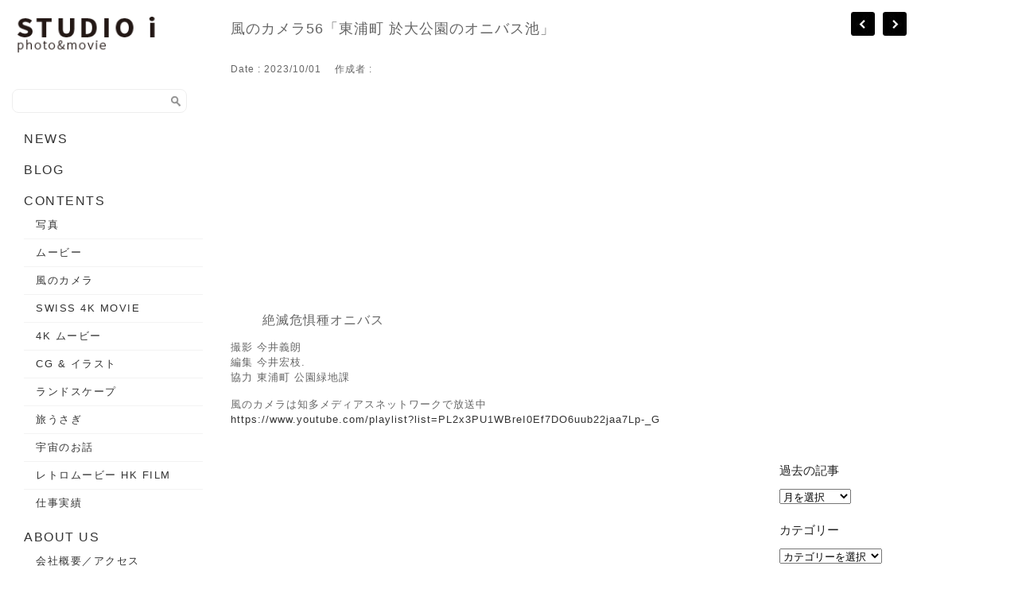

--- FILE ---
content_type: text/html; charset=UTF-8
request_url: https://imaro.jp/contents/movie-website/1848
body_size: 10568
content:



<!DOCTYPE html>
<html lang="en">
<head>
	<meta charset="utf-8" />
	 
		<style>img:is([sizes="auto" i], [sizes^="auto," i]) { contain-intrinsic-size: 3000px 1500px }</style>
	
		<!-- All in One SEO 4.8.9 - aioseo.com -->
		<title>風のカメラ56「東浦町 於大公園のオニバス池」 | 株式会社スタジオアイ</title>
	<meta name="description" content="絶滅危惧種オニバス" />
	<meta name="robots" content="max-image-preview:large" />
	<meta name="author" content="media"/>
	<link rel="canonical" href="https://imaro.jp/contents/movie-website/1848" />
	<meta name="generator" content="All in One SEO (AIOSEO) 4.8.9" />
		<meta property="og:locale" content="ja_JP" />
		<meta property="og:site_name" content="株式会社スタジオアイ" />
		<meta property="og:type" content="article" />
		<meta property="og:title" content="風のカメラ56「東浦町 於大公園のオニバス池」 | 株式会社スタジオアイ" />
		<meta property="og:description" content="絶滅危惧種オニバス" />
		<meta property="og:url" content="https://imaro.jp/contents/movie-website/1848" />
		<meta property="og:image" content="https://imaro.jp/wp-content/uploads/2023/10/59babed37d78143e729467f680b4dbd2.jpg" />
		<meta property="og:image:secure_url" content="https://imaro.jp/wp-content/uploads/2023/10/59babed37d78143e729467f680b4dbd2.jpg" />
		<meta property="og:image:width" content="800" />
		<meta property="og:image:height" content="450" />
		<meta property="article:published_time" content="2023-10-01T13:03:41+00:00" />
		<meta property="article:modified_time" content="2023-10-01T13:03:42+00:00" />
		<meta name="twitter:card" content="summary" />
		<meta name="twitter:title" content="風のカメラ56「東浦町 於大公園のオニバス池」 | 株式会社スタジオアイ" />
		<meta name="twitter:description" content="絶滅危惧種オニバス" />
		<meta name="twitter:image" content="https://imaro.jp/wp-content/uploads/2023/10/59babed37d78143e729467f680b4dbd2.jpg" />
		<script type="application/ld+json" class="aioseo-schema">
			{"@context":"https:\/\/schema.org","@graph":[{"@type":"Article","@id":"https:\/\/imaro.jp\/contents\/movie-website\/1848#article","name":"\u98a8\u306e\u30ab\u30e1\u30e956\u300c\u6771\u6d66\u753a \u65bc\u5927\u516c\u5712\u306e\u30aa\u30cb\u30d0\u30b9\u6c60\u300d | \u682a\u5f0f\u4f1a\u793e\u30b9\u30bf\u30b8\u30aa\u30a2\u30a4","headline":"\u98a8\u306e\u30ab\u30e1\u30e956\u300c\u6771\u6d66\u753a \u65bc\u5927\u516c\u5712\u306e\u30aa\u30cb\u30d0\u30b9\u6c60\u300d","author":{"@id":"https:\/\/imaro.jp\/author\/media#author"},"publisher":{"@id":"https:\/\/imaro.jp\/#organization"},"image":{"@type":"ImageObject","url":"https:\/\/imaro.jp\/wp-content\/uploads\/2023\/10\/59babed37d78143e729467f680b4dbd2.jpg","width":800,"height":450},"datePublished":"2023-10-01T22:03:41+09:00","dateModified":"2023-10-01T22:03:42+09:00","inLanguage":"ja","mainEntityOfPage":{"@id":"https:\/\/imaro.jp\/contents\/movie-website\/1848#webpage"},"isPartOf":{"@id":"https:\/\/imaro.jp\/contents\/movie-website\/1848#webpage"},"articleSection":"4k movie, contents, movie, \u98a8\u306e\u30ab\u30e1\u30e9"},{"@type":"BreadcrumbList","@id":"https:\/\/imaro.jp\/contents\/movie-website\/1848#breadcrumblist","itemListElement":[{"@type":"ListItem","@id":"https:\/\/imaro.jp#listItem","position":1,"name":"Home","item":"https:\/\/imaro.jp","nextItem":{"@type":"ListItem","@id":"https:\/\/imaro.jp\/category\/contents#listItem","name":"contents"}},{"@type":"ListItem","@id":"https:\/\/imaro.jp\/category\/contents#listItem","position":2,"name":"contents","item":"https:\/\/imaro.jp\/category\/contents","nextItem":{"@type":"ListItem","@id":"https:\/\/imaro.jp\/category\/contents\/movie-website#listItem","name":"movie"},"previousItem":{"@type":"ListItem","@id":"https:\/\/imaro.jp#listItem","name":"Home"}},{"@type":"ListItem","@id":"https:\/\/imaro.jp\/category\/contents\/movie-website#listItem","position":3,"name":"movie","item":"https:\/\/imaro.jp\/category\/contents\/movie-website","nextItem":{"@type":"ListItem","@id":"https:\/\/imaro.jp\/contents\/movie-website\/1848#listItem","name":"\u98a8\u306e\u30ab\u30e1\u30e956\u300c\u6771\u6d66\u753a \u65bc\u5927\u516c\u5712\u306e\u30aa\u30cb\u30d0\u30b9\u6c60\u300d"},"previousItem":{"@type":"ListItem","@id":"https:\/\/imaro.jp\/category\/contents#listItem","name":"contents"}},{"@type":"ListItem","@id":"https:\/\/imaro.jp\/contents\/movie-website\/1848#listItem","position":4,"name":"\u98a8\u306e\u30ab\u30e1\u30e956\u300c\u6771\u6d66\u753a \u65bc\u5927\u516c\u5712\u306e\u30aa\u30cb\u30d0\u30b9\u6c60\u300d","previousItem":{"@type":"ListItem","@id":"https:\/\/imaro.jp\/category\/contents\/movie-website#listItem","name":"movie"}}]},{"@type":"Organization","@id":"https:\/\/imaro.jp\/#organization","name":"\u682a\u5f0f\u4f1a\u793e\u30b9\u30bf\u30b8\u30aa\u30a2\u30a4","description":"\u682a\u5f0f\u4f1a\u793e\u30b9\u30bf\u30b8\u30aa\u30a2\u30a4","url":"https:\/\/imaro.jp\/"},{"@type":"Person","@id":"https:\/\/imaro.jp\/author\/media#author","url":"https:\/\/imaro.jp\/author\/media","name":"media"},{"@type":"WebPage","@id":"https:\/\/imaro.jp\/contents\/movie-website\/1848#webpage","url":"https:\/\/imaro.jp\/contents\/movie-website\/1848","name":"\u98a8\u306e\u30ab\u30e1\u30e956\u300c\u6771\u6d66\u753a \u65bc\u5927\u516c\u5712\u306e\u30aa\u30cb\u30d0\u30b9\u6c60\u300d | \u682a\u5f0f\u4f1a\u793e\u30b9\u30bf\u30b8\u30aa\u30a2\u30a4","description":"\u7d76\u6ec5\u5371\u60e7\u7a2e\u30aa\u30cb\u30d0\u30b9","inLanguage":"ja","isPartOf":{"@id":"https:\/\/imaro.jp\/#website"},"breadcrumb":{"@id":"https:\/\/imaro.jp\/contents\/movie-website\/1848#breadcrumblist"},"author":{"@id":"https:\/\/imaro.jp\/author\/media#author"},"creator":{"@id":"https:\/\/imaro.jp\/author\/media#author"},"image":{"@type":"ImageObject","url":"https:\/\/imaro.jp\/wp-content\/uploads\/2023\/10\/59babed37d78143e729467f680b4dbd2.jpg","@id":"https:\/\/imaro.jp\/contents\/movie-website\/1848\/#mainImage","width":800,"height":450},"primaryImageOfPage":{"@id":"https:\/\/imaro.jp\/contents\/movie-website\/1848#mainImage"},"datePublished":"2023-10-01T22:03:41+09:00","dateModified":"2023-10-01T22:03:42+09:00"},{"@type":"WebSite","@id":"https:\/\/imaro.jp\/#website","url":"https:\/\/imaro.jp\/","name":"\u682a\u5f0f\u4f1a\u793e\u30b9\u30bf\u30b8\u30aa\u30a2\u30a4","description":"\u682a\u5f0f\u4f1a\u793e\u30b9\u30bf\u30b8\u30aa\u30a2\u30a4","inLanguage":"ja","publisher":{"@id":"https:\/\/imaro.jp\/#organization"}}]}
		</script>
		<!-- All in One SEO -->

		<!-- This site uses the Google Analytics by MonsterInsights plugin v9.7.0 - Using Analytics tracking - https://www.monsterinsights.com/ -->
		<!-- Note: MonsterInsights is not currently configured on this site. The site owner needs to authenticate with Google Analytics in the MonsterInsights settings panel. -->
					<!-- No tracking code set -->
				<!-- / Google Analytics by MonsterInsights -->
		<script type="text/javascript">
/* <![CDATA[ */
window._wpemojiSettings = {"baseUrl":"https:\/\/s.w.org\/images\/core\/emoji\/16.0.1\/72x72\/","ext":".png","svgUrl":"https:\/\/s.w.org\/images\/core\/emoji\/16.0.1\/svg\/","svgExt":".svg","source":{"concatemoji":"https:\/\/imaro.jp\/wp-includes\/js\/wp-emoji-release.min.js?ver=6.8.3"}};
/*! This file is auto-generated */
!function(s,n){var o,i,e;function c(e){try{var t={supportTests:e,timestamp:(new Date).valueOf()};sessionStorage.setItem(o,JSON.stringify(t))}catch(e){}}function p(e,t,n){e.clearRect(0,0,e.canvas.width,e.canvas.height),e.fillText(t,0,0);var t=new Uint32Array(e.getImageData(0,0,e.canvas.width,e.canvas.height).data),a=(e.clearRect(0,0,e.canvas.width,e.canvas.height),e.fillText(n,0,0),new Uint32Array(e.getImageData(0,0,e.canvas.width,e.canvas.height).data));return t.every(function(e,t){return e===a[t]})}function u(e,t){e.clearRect(0,0,e.canvas.width,e.canvas.height),e.fillText(t,0,0);for(var n=e.getImageData(16,16,1,1),a=0;a<n.data.length;a++)if(0!==n.data[a])return!1;return!0}function f(e,t,n,a){switch(t){case"flag":return n(e,"\ud83c\udff3\ufe0f\u200d\u26a7\ufe0f","\ud83c\udff3\ufe0f\u200b\u26a7\ufe0f")?!1:!n(e,"\ud83c\udde8\ud83c\uddf6","\ud83c\udde8\u200b\ud83c\uddf6")&&!n(e,"\ud83c\udff4\udb40\udc67\udb40\udc62\udb40\udc65\udb40\udc6e\udb40\udc67\udb40\udc7f","\ud83c\udff4\u200b\udb40\udc67\u200b\udb40\udc62\u200b\udb40\udc65\u200b\udb40\udc6e\u200b\udb40\udc67\u200b\udb40\udc7f");case"emoji":return!a(e,"\ud83e\udedf")}return!1}function g(e,t,n,a){var r="undefined"!=typeof WorkerGlobalScope&&self instanceof WorkerGlobalScope?new OffscreenCanvas(300,150):s.createElement("canvas"),o=r.getContext("2d",{willReadFrequently:!0}),i=(o.textBaseline="top",o.font="600 32px Arial",{});return e.forEach(function(e){i[e]=t(o,e,n,a)}),i}function t(e){var t=s.createElement("script");t.src=e,t.defer=!0,s.head.appendChild(t)}"undefined"!=typeof Promise&&(o="wpEmojiSettingsSupports",i=["flag","emoji"],n.supports={everything:!0,everythingExceptFlag:!0},e=new Promise(function(e){s.addEventListener("DOMContentLoaded",e,{once:!0})}),new Promise(function(t){var n=function(){try{var e=JSON.parse(sessionStorage.getItem(o));if("object"==typeof e&&"number"==typeof e.timestamp&&(new Date).valueOf()<e.timestamp+604800&&"object"==typeof e.supportTests)return e.supportTests}catch(e){}return null}();if(!n){if("undefined"!=typeof Worker&&"undefined"!=typeof OffscreenCanvas&&"undefined"!=typeof URL&&URL.createObjectURL&&"undefined"!=typeof Blob)try{var e="postMessage("+g.toString()+"("+[JSON.stringify(i),f.toString(),p.toString(),u.toString()].join(",")+"));",a=new Blob([e],{type:"text/javascript"}),r=new Worker(URL.createObjectURL(a),{name:"wpTestEmojiSupports"});return void(r.onmessage=function(e){c(n=e.data),r.terminate(),t(n)})}catch(e){}c(n=g(i,f,p,u))}t(n)}).then(function(e){for(var t in e)n.supports[t]=e[t],n.supports.everything=n.supports.everything&&n.supports[t],"flag"!==t&&(n.supports.everythingExceptFlag=n.supports.everythingExceptFlag&&n.supports[t]);n.supports.everythingExceptFlag=n.supports.everythingExceptFlag&&!n.supports.flag,n.DOMReady=!1,n.readyCallback=function(){n.DOMReady=!0}}).then(function(){return e}).then(function(){var e;n.supports.everything||(n.readyCallback(),(e=n.source||{}).concatemoji?t(e.concatemoji):e.wpemoji&&e.twemoji&&(t(e.twemoji),t(e.wpemoji)))}))}((window,document),window._wpemojiSettings);
/* ]]> */
</script>
<style id='wp-emoji-styles-inline-css' type='text/css'>

	img.wp-smiley, img.emoji {
		display: inline !important;
		border: none !important;
		box-shadow: none !important;
		height: 1em !important;
		width: 1em !important;
		margin: 0 0.07em !important;
		vertical-align: -0.1em !important;
		background: none !important;
		padding: 0 !important;
	}
</style>
<link rel='stylesheet' id='wp-block-library-css' href='https://imaro.jp/wp-includes/css/dist/block-library/style.min.css?ver=6.8.3' type='text/css' media='all' />
<style id='classic-theme-styles-inline-css' type='text/css'>
/*! This file is auto-generated */
.wp-block-button__link{color:#fff;background-color:#32373c;border-radius:9999px;box-shadow:none;text-decoration:none;padding:calc(.667em + 2px) calc(1.333em + 2px);font-size:1.125em}.wp-block-file__button{background:#32373c;color:#fff;text-decoration:none}
</style>
<style id='global-styles-inline-css' type='text/css'>
:root{--wp--preset--aspect-ratio--square: 1;--wp--preset--aspect-ratio--4-3: 4/3;--wp--preset--aspect-ratio--3-4: 3/4;--wp--preset--aspect-ratio--3-2: 3/2;--wp--preset--aspect-ratio--2-3: 2/3;--wp--preset--aspect-ratio--16-9: 16/9;--wp--preset--aspect-ratio--9-16: 9/16;--wp--preset--color--black: #000000;--wp--preset--color--cyan-bluish-gray: #abb8c3;--wp--preset--color--white: #ffffff;--wp--preset--color--pale-pink: #f78da7;--wp--preset--color--vivid-red: #cf2e2e;--wp--preset--color--luminous-vivid-orange: #ff6900;--wp--preset--color--luminous-vivid-amber: #fcb900;--wp--preset--color--light-green-cyan: #7bdcb5;--wp--preset--color--vivid-green-cyan: #00d084;--wp--preset--color--pale-cyan-blue: #8ed1fc;--wp--preset--color--vivid-cyan-blue: #0693e3;--wp--preset--color--vivid-purple: #9b51e0;--wp--preset--gradient--vivid-cyan-blue-to-vivid-purple: linear-gradient(135deg,rgba(6,147,227,1) 0%,rgb(155,81,224) 100%);--wp--preset--gradient--light-green-cyan-to-vivid-green-cyan: linear-gradient(135deg,rgb(122,220,180) 0%,rgb(0,208,130) 100%);--wp--preset--gradient--luminous-vivid-amber-to-luminous-vivid-orange: linear-gradient(135deg,rgba(252,185,0,1) 0%,rgba(255,105,0,1) 100%);--wp--preset--gradient--luminous-vivid-orange-to-vivid-red: linear-gradient(135deg,rgba(255,105,0,1) 0%,rgb(207,46,46) 100%);--wp--preset--gradient--very-light-gray-to-cyan-bluish-gray: linear-gradient(135deg,rgb(238,238,238) 0%,rgb(169,184,195) 100%);--wp--preset--gradient--cool-to-warm-spectrum: linear-gradient(135deg,rgb(74,234,220) 0%,rgb(151,120,209) 20%,rgb(207,42,186) 40%,rgb(238,44,130) 60%,rgb(251,105,98) 80%,rgb(254,248,76) 100%);--wp--preset--gradient--blush-light-purple: linear-gradient(135deg,rgb(255,206,236) 0%,rgb(152,150,240) 100%);--wp--preset--gradient--blush-bordeaux: linear-gradient(135deg,rgb(254,205,165) 0%,rgb(254,45,45) 50%,rgb(107,0,62) 100%);--wp--preset--gradient--luminous-dusk: linear-gradient(135deg,rgb(255,203,112) 0%,rgb(199,81,192) 50%,rgb(65,88,208) 100%);--wp--preset--gradient--pale-ocean: linear-gradient(135deg,rgb(255,245,203) 0%,rgb(182,227,212) 50%,rgb(51,167,181) 100%);--wp--preset--gradient--electric-grass: linear-gradient(135deg,rgb(202,248,128) 0%,rgb(113,206,126) 100%);--wp--preset--gradient--midnight: linear-gradient(135deg,rgb(2,3,129) 0%,rgb(40,116,252) 100%);--wp--preset--font-size--small: 13px;--wp--preset--font-size--medium: 20px;--wp--preset--font-size--large: 36px;--wp--preset--font-size--x-large: 42px;--wp--preset--spacing--20: 0.44rem;--wp--preset--spacing--30: 0.67rem;--wp--preset--spacing--40: 1rem;--wp--preset--spacing--50: 1.5rem;--wp--preset--spacing--60: 2.25rem;--wp--preset--spacing--70: 3.38rem;--wp--preset--spacing--80: 5.06rem;--wp--preset--shadow--natural: 6px 6px 9px rgba(0, 0, 0, 0.2);--wp--preset--shadow--deep: 12px 12px 50px rgba(0, 0, 0, 0.4);--wp--preset--shadow--sharp: 6px 6px 0px rgba(0, 0, 0, 0.2);--wp--preset--shadow--outlined: 6px 6px 0px -3px rgba(255, 255, 255, 1), 6px 6px rgba(0, 0, 0, 1);--wp--preset--shadow--crisp: 6px 6px 0px rgba(0, 0, 0, 1);}:where(.is-layout-flex){gap: 0.5em;}:where(.is-layout-grid){gap: 0.5em;}body .is-layout-flex{display: flex;}.is-layout-flex{flex-wrap: wrap;align-items: center;}.is-layout-flex > :is(*, div){margin: 0;}body .is-layout-grid{display: grid;}.is-layout-grid > :is(*, div){margin: 0;}:where(.wp-block-columns.is-layout-flex){gap: 2em;}:where(.wp-block-columns.is-layout-grid){gap: 2em;}:where(.wp-block-post-template.is-layout-flex){gap: 1.25em;}:where(.wp-block-post-template.is-layout-grid){gap: 1.25em;}.has-black-color{color: var(--wp--preset--color--black) !important;}.has-cyan-bluish-gray-color{color: var(--wp--preset--color--cyan-bluish-gray) !important;}.has-white-color{color: var(--wp--preset--color--white) !important;}.has-pale-pink-color{color: var(--wp--preset--color--pale-pink) !important;}.has-vivid-red-color{color: var(--wp--preset--color--vivid-red) !important;}.has-luminous-vivid-orange-color{color: var(--wp--preset--color--luminous-vivid-orange) !important;}.has-luminous-vivid-amber-color{color: var(--wp--preset--color--luminous-vivid-amber) !important;}.has-light-green-cyan-color{color: var(--wp--preset--color--light-green-cyan) !important;}.has-vivid-green-cyan-color{color: var(--wp--preset--color--vivid-green-cyan) !important;}.has-pale-cyan-blue-color{color: var(--wp--preset--color--pale-cyan-blue) !important;}.has-vivid-cyan-blue-color{color: var(--wp--preset--color--vivid-cyan-blue) !important;}.has-vivid-purple-color{color: var(--wp--preset--color--vivid-purple) !important;}.has-black-background-color{background-color: var(--wp--preset--color--black) !important;}.has-cyan-bluish-gray-background-color{background-color: var(--wp--preset--color--cyan-bluish-gray) !important;}.has-white-background-color{background-color: var(--wp--preset--color--white) !important;}.has-pale-pink-background-color{background-color: var(--wp--preset--color--pale-pink) !important;}.has-vivid-red-background-color{background-color: var(--wp--preset--color--vivid-red) !important;}.has-luminous-vivid-orange-background-color{background-color: var(--wp--preset--color--luminous-vivid-orange) !important;}.has-luminous-vivid-amber-background-color{background-color: var(--wp--preset--color--luminous-vivid-amber) !important;}.has-light-green-cyan-background-color{background-color: var(--wp--preset--color--light-green-cyan) !important;}.has-vivid-green-cyan-background-color{background-color: var(--wp--preset--color--vivid-green-cyan) !important;}.has-pale-cyan-blue-background-color{background-color: var(--wp--preset--color--pale-cyan-blue) !important;}.has-vivid-cyan-blue-background-color{background-color: var(--wp--preset--color--vivid-cyan-blue) !important;}.has-vivid-purple-background-color{background-color: var(--wp--preset--color--vivid-purple) !important;}.has-black-border-color{border-color: var(--wp--preset--color--black) !important;}.has-cyan-bluish-gray-border-color{border-color: var(--wp--preset--color--cyan-bluish-gray) !important;}.has-white-border-color{border-color: var(--wp--preset--color--white) !important;}.has-pale-pink-border-color{border-color: var(--wp--preset--color--pale-pink) !important;}.has-vivid-red-border-color{border-color: var(--wp--preset--color--vivid-red) !important;}.has-luminous-vivid-orange-border-color{border-color: var(--wp--preset--color--luminous-vivid-orange) !important;}.has-luminous-vivid-amber-border-color{border-color: var(--wp--preset--color--luminous-vivid-amber) !important;}.has-light-green-cyan-border-color{border-color: var(--wp--preset--color--light-green-cyan) !important;}.has-vivid-green-cyan-border-color{border-color: var(--wp--preset--color--vivid-green-cyan) !important;}.has-pale-cyan-blue-border-color{border-color: var(--wp--preset--color--pale-cyan-blue) !important;}.has-vivid-cyan-blue-border-color{border-color: var(--wp--preset--color--vivid-cyan-blue) !important;}.has-vivid-purple-border-color{border-color: var(--wp--preset--color--vivid-purple) !important;}.has-vivid-cyan-blue-to-vivid-purple-gradient-background{background: var(--wp--preset--gradient--vivid-cyan-blue-to-vivid-purple) !important;}.has-light-green-cyan-to-vivid-green-cyan-gradient-background{background: var(--wp--preset--gradient--light-green-cyan-to-vivid-green-cyan) !important;}.has-luminous-vivid-amber-to-luminous-vivid-orange-gradient-background{background: var(--wp--preset--gradient--luminous-vivid-amber-to-luminous-vivid-orange) !important;}.has-luminous-vivid-orange-to-vivid-red-gradient-background{background: var(--wp--preset--gradient--luminous-vivid-orange-to-vivid-red) !important;}.has-very-light-gray-to-cyan-bluish-gray-gradient-background{background: var(--wp--preset--gradient--very-light-gray-to-cyan-bluish-gray) !important;}.has-cool-to-warm-spectrum-gradient-background{background: var(--wp--preset--gradient--cool-to-warm-spectrum) !important;}.has-blush-light-purple-gradient-background{background: var(--wp--preset--gradient--blush-light-purple) !important;}.has-blush-bordeaux-gradient-background{background: var(--wp--preset--gradient--blush-bordeaux) !important;}.has-luminous-dusk-gradient-background{background: var(--wp--preset--gradient--luminous-dusk) !important;}.has-pale-ocean-gradient-background{background: var(--wp--preset--gradient--pale-ocean) !important;}.has-electric-grass-gradient-background{background: var(--wp--preset--gradient--electric-grass) !important;}.has-midnight-gradient-background{background: var(--wp--preset--gradient--midnight) !important;}.has-small-font-size{font-size: var(--wp--preset--font-size--small) !important;}.has-medium-font-size{font-size: var(--wp--preset--font-size--medium) !important;}.has-large-font-size{font-size: var(--wp--preset--font-size--large) !important;}.has-x-large-font-size{font-size: var(--wp--preset--font-size--x-large) !important;}
:where(.wp-block-post-template.is-layout-flex){gap: 1.25em;}:where(.wp-block-post-template.is-layout-grid){gap: 1.25em;}
:where(.wp-block-columns.is-layout-flex){gap: 2em;}:where(.wp-block-columns.is-layout-grid){gap: 2em;}
:root :where(.wp-block-pullquote){font-size: 1.5em;line-height: 1.6;}
</style>
<link rel='stylesheet' id='contact-form-7-css' href='https://imaro.jp/wp-content/plugins/contact-form-7/includes/css/styles.css?ver=6.1.3' type='text/css' media='all' />
<link rel='stylesheet' id='whats-new-style-css' href='https://imaro.jp/wp-content/plugins/whats-new-genarator/whats-new.css?ver=2.0.2' type='text/css' media='all' />
<link rel='stylesheet' id='tablepress-default-css' href='https://imaro.jp/wp-content/plugins/tablepress/css/build/default.css?ver=3.2.5' type='text/css' media='all' />
<link rel='stylesheet' id='cyclone-template-style-dark-css' href='https://imaro.jp/wp-content/plugins/cyclone-slider-2/templates/dark/style.css?ver=2.10.4' type='text/css' media='all' />
<link rel='stylesheet' id='cyclone-template-style-default-css' href='https://imaro.jp/wp-content/plugins/cyclone-slider-2/templates/default/style.css?ver=2.10.4' type='text/css' media='all' />
<link rel='stylesheet' id='cyclone-template-style-standard-css' href='https://imaro.jp/wp-content/plugins/cyclone-slider-2/templates/standard/style.css?ver=2.10.4' type='text/css' media='all' />
<link rel='stylesheet' id='cyclone-template-style-thumbnails-css' href='https://imaro.jp/wp-content/plugins/cyclone-slider-2/templates/thumbnails/style.css?ver=2.10.4' type='text/css' media='all' />
<script type="text/javascript" src="https://imaro.jp/wp-includes/js/jquery/jquery.min.js?ver=3.7.1" id="jquery-core-js"></script>
<script type="text/javascript" src="https://imaro.jp/wp-includes/js/jquery/jquery-migrate.min.js?ver=3.4.1" id="jquery-migrate-js"></script>
<link rel="https://api.w.org/" href="https://imaro.jp/wp-json/" /><link rel="alternate" title="JSON" type="application/json" href="https://imaro.jp/wp-json/wp/v2/posts/1848" /><link rel="EditURI" type="application/rsd+xml" title="RSD" href="https://imaro.jp/xmlrpc.php?rsd" />
<meta name="generator" content="WordPress 6.8.3" />
<link rel='shortlink' href='https://imaro.jp/?p=1848' />
<link rel="alternate" title="oEmbed (JSON)" type="application/json+oembed" href="https://imaro.jp/wp-json/oembed/1.0/embed?url=https%3A%2F%2Fimaro.jp%2Fcontents%2Fmovie-website%2F1848" />
<link rel="alternate" title="oEmbed (XML)" type="text/xml+oembed" href="https://imaro.jp/wp-json/oembed/1.0/embed?url=https%3A%2F%2Fimaro.jp%2Fcontents%2Fmovie-website%2F1848&#038;format=xml" />
<style>.simplemap img{max-width:none !important;padding:0 !important;margin:0 !important;}.staticmap,.staticmap img{max-width:100% !important;height:auto !important;}.simplemap .simplemap-content{display:none;}</style>
	<meta name="viewport" content="width=device-width, initial-scale=1, maximum-scale=1" />
	<link href='http://fonts.googleapis.com/css?family=Source+Sans+Pro:400,300,200' rel='stylesheet' type='text/css' />
	<link href='http://fonts.googleapis.com/css?family=Open+Sans' rel='stylesheet' type='text/css' />
	<link href='http://fonts.googleapis.com/css?family=Lato: 300,400,700,900' rel='stylesheet' type='text/css'>
	<!--[if lt IE 9]>
	<script src="http://css3-mediaqueries-js.googlecode.com/svn/trunk/css3-mediaqueries.js"></script>
	<![endif]-->              		
	<link rel="stylesheet" href="https://imaro.jp/wp-content/themes/SideGridRes/style.css" type="text/css" media="screen" title="no title" charset="utf-8"/>
	<!--[if IE]>
		<script src="http://html5shiv.googlecode.com/svn/trunk/html5.js"></script>
	<![endif]-->
	<link rel="stylesheet" href="https://imaro.jp/wp-content/themes/SideGridRes/css/mobile.css" type="text/css" media="screen" title="no title" charset="utf-8"/>
	<link rel="stylesheet" href="https://imaro.jp/wp-content/themes/SideGridRes/css/slicknav.css" />
	<script src="http://code.jquery.com/jquery-1.10.2.min.js"></script>
<!--	<script src="http://cdnjs.cloudflare.com/ajax/libs/modernizr/2.6.2/modernizr.min.js"></script>-->
	<script src="https://imaro.jp/wp-content/themes/SideGridRes/js/jquery.infinitescroll.js"></script>
	<script src="https://imaro.jp/wp-content/themes/SideGridRes/js/jquery.slicknav.js"></script>
	<script src="https://imaro.jp/wp-content/themes/SideGridRes/js/retina-1.1.0.min.js"></script>
	<script src="https://imaro.jp/wp-content/themes/SideGridRes/js/jquery.grid-a-licious.js"></script>
<!--	<script src="https://imaro.jp/wp-content/themes/SideGridRes/js/jquery.film_roll.min.js"></script>-->
	<script src="https://imaro.jp/wp-content/themes/SideGridRes/js/jquery.carouFredSel-6.2.1.js"></script>
	
	<script src="https://imaro.jp/wp-content/themes/SideGridRes/js/scripts.js"></script>
	
	<style type="text/css">
	body {
			
		
	}
	</style>
	<style>img:is([sizes="auto" i], [sizes^="auto," i]) { contain-intrinsic-size: 3000px 1500px }</style>
	
		<!-- All in One SEO 4.8.9 - aioseo.com -->
	<meta name="description" content="絶滅危惧種オニバス" />
	<meta name="robots" content="max-image-preview:large" />
	<meta name="author" content="media"/>
	<link rel="canonical" href="https://imaro.jp/contents/movie-website/1848" />
	<meta name="generator" content="All in One SEO (AIOSEO) 4.8.9" />
		<meta property="og:locale" content="ja_JP" />
		<meta property="og:site_name" content="株式会社スタジオアイ" />
		<meta property="og:type" content="article" />
		<meta property="og:title" content="風のカメラ56「東浦町 於大公園のオニバス池」 | 株式会社スタジオアイ" />
		<meta property="og:description" content="絶滅危惧種オニバス" />
		<meta property="og:url" content="https://imaro.jp/contents/movie-website/1848" />
		<meta property="og:image" content="https://imaro.jp/wp-content/uploads/2023/10/59babed37d78143e729467f680b4dbd2.jpg" />
		<meta property="og:image:secure_url" content="https://imaro.jp/wp-content/uploads/2023/10/59babed37d78143e729467f680b4dbd2.jpg" />
		<meta property="og:image:width" content="800" />
		<meta property="og:image:height" content="450" />
		<meta property="article:published_time" content="2023-10-01T13:03:41+00:00" />
		<meta property="article:modified_time" content="2023-10-01T13:03:42+00:00" />
		<meta name="twitter:card" content="summary" />
		<meta name="twitter:title" content="風のカメラ56「東浦町 於大公園のオニバス池」 | 株式会社スタジオアイ" />
		<meta name="twitter:description" content="絶滅危惧種オニバス" />
		<meta name="twitter:image" content="https://imaro.jp/wp-content/uploads/2023/10/59babed37d78143e729467f680b4dbd2.jpg" />
		<script type="application/ld+json" class="aioseo-schema">
			{"@context":"https:\/\/schema.org","@graph":[{"@type":"Article","@id":"https:\/\/imaro.jp\/contents\/movie-website\/1848#article","name":"\u98a8\u306e\u30ab\u30e1\u30e956\u300c\u6771\u6d66\u753a \u65bc\u5927\u516c\u5712\u306e\u30aa\u30cb\u30d0\u30b9\u6c60\u300d | \u682a\u5f0f\u4f1a\u793e\u30b9\u30bf\u30b8\u30aa\u30a2\u30a4","headline":"\u98a8\u306e\u30ab\u30e1\u30e956\u300c\u6771\u6d66\u753a \u65bc\u5927\u516c\u5712\u306e\u30aa\u30cb\u30d0\u30b9\u6c60\u300d","author":{"@id":"https:\/\/imaro.jp\/author\/media#author"},"publisher":{"@id":"https:\/\/imaro.jp\/#organization"},"image":{"@type":"ImageObject","url":"https:\/\/imaro.jp\/wp-content\/uploads\/2023\/10\/59babed37d78143e729467f680b4dbd2.jpg","width":800,"height":450},"datePublished":"2023-10-01T22:03:41+09:00","dateModified":"2023-10-01T22:03:42+09:00","inLanguage":"ja","mainEntityOfPage":{"@id":"https:\/\/imaro.jp\/contents\/movie-website\/1848#webpage"},"isPartOf":{"@id":"https:\/\/imaro.jp\/contents\/movie-website\/1848#webpage"},"articleSection":"4k movie, contents, movie, \u98a8\u306e\u30ab\u30e1\u30e9"},{"@type":"BreadcrumbList","@id":"https:\/\/imaro.jp\/contents\/movie-website\/1848#breadcrumblist","itemListElement":[{"@type":"ListItem","@id":"https:\/\/imaro.jp#listItem","position":1,"name":"Home","item":"https:\/\/imaro.jp","nextItem":{"@type":"ListItem","@id":"https:\/\/imaro.jp\/category\/contents#listItem","name":"contents"}},{"@type":"ListItem","@id":"https:\/\/imaro.jp\/category\/contents#listItem","position":2,"name":"contents","item":"https:\/\/imaro.jp\/category\/contents","nextItem":{"@type":"ListItem","@id":"https:\/\/imaro.jp\/category\/contents\/movie-website#listItem","name":"movie"},"previousItem":{"@type":"ListItem","@id":"https:\/\/imaro.jp#listItem","name":"Home"}},{"@type":"ListItem","@id":"https:\/\/imaro.jp\/category\/contents\/movie-website#listItem","position":3,"name":"movie","item":"https:\/\/imaro.jp\/category\/contents\/movie-website","nextItem":{"@type":"ListItem","@id":"https:\/\/imaro.jp\/contents\/movie-website\/1848#listItem","name":"\u98a8\u306e\u30ab\u30e1\u30e956\u300c\u6771\u6d66\u753a \u65bc\u5927\u516c\u5712\u306e\u30aa\u30cb\u30d0\u30b9\u6c60\u300d"},"previousItem":{"@type":"ListItem","@id":"https:\/\/imaro.jp\/category\/contents#listItem","name":"contents"}},{"@type":"ListItem","@id":"https:\/\/imaro.jp\/contents\/movie-website\/1848#listItem","position":4,"name":"\u98a8\u306e\u30ab\u30e1\u30e956\u300c\u6771\u6d66\u753a \u65bc\u5927\u516c\u5712\u306e\u30aa\u30cb\u30d0\u30b9\u6c60\u300d","previousItem":{"@type":"ListItem","@id":"https:\/\/imaro.jp\/category\/contents\/movie-website#listItem","name":"movie"}}]},{"@type":"Organization","@id":"https:\/\/imaro.jp\/#organization","name":"\u682a\u5f0f\u4f1a\u793e\u30b9\u30bf\u30b8\u30aa\u30a2\u30a4","description":"\u682a\u5f0f\u4f1a\u793e\u30b9\u30bf\u30b8\u30aa\u30a2\u30a4","url":"https:\/\/imaro.jp\/"},{"@type":"Person","@id":"https:\/\/imaro.jp\/author\/media#author","url":"https:\/\/imaro.jp\/author\/media","name":"media"},{"@type":"WebPage","@id":"https:\/\/imaro.jp\/contents\/movie-website\/1848#webpage","url":"https:\/\/imaro.jp\/contents\/movie-website\/1848","name":"\u98a8\u306e\u30ab\u30e1\u30e956\u300c\u6771\u6d66\u753a \u65bc\u5927\u516c\u5712\u306e\u30aa\u30cb\u30d0\u30b9\u6c60\u300d | \u682a\u5f0f\u4f1a\u793e\u30b9\u30bf\u30b8\u30aa\u30a2\u30a4","description":"\u7d76\u6ec5\u5371\u60e7\u7a2e\u30aa\u30cb\u30d0\u30b9","inLanguage":"ja","isPartOf":{"@id":"https:\/\/imaro.jp\/#website"},"breadcrumb":{"@id":"https:\/\/imaro.jp\/contents\/movie-website\/1848#breadcrumblist"},"author":{"@id":"https:\/\/imaro.jp\/author\/media#author"},"creator":{"@id":"https:\/\/imaro.jp\/author\/media#author"},"image":{"@type":"ImageObject","url":"https:\/\/imaro.jp\/wp-content\/uploads\/2023\/10\/59babed37d78143e729467f680b4dbd2.jpg","@id":"https:\/\/imaro.jp\/contents\/movie-website\/1848\/#mainImage","width":800,"height":450},"primaryImageOfPage":{"@id":"https:\/\/imaro.jp\/contents\/movie-website\/1848#mainImage"},"datePublished":"2023-10-01T22:03:41+09:00","dateModified":"2023-10-01T22:03:42+09:00"},{"@type":"WebSite","@id":"https:\/\/imaro.jp\/#website","url":"https:\/\/imaro.jp\/","name":"\u682a\u5f0f\u4f1a\u793e\u30b9\u30bf\u30b8\u30aa\u30a2\u30a4","description":"\u682a\u5f0f\u4f1a\u793e\u30b9\u30bf\u30b8\u30aa\u30a2\u30a4","inLanguage":"ja","publisher":{"@id":"https:\/\/imaro.jp\/#organization"}}]}
		</script>
		<!-- All in One SEO -->

		<!-- This site uses the Google Analytics by MonsterInsights plugin v9.7.0 - Using Analytics tracking - https://www.monsterinsights.com/ -->
		<!-- Note: MonsterInsights is not currently configured on this site. The site owner needs to authenticate with Google Analytics in the MonsterInsights settings panel. -->
					<!-- No tracking code set -->
				<!-- / Google Analytics by MonsterInsights -->
		<link rel="https://api.w.org/" href="https://imaro.jp/wp-json/" /><link rel="alternate" title="JSON" type="application/json" href="https://imaro.jp/wp-json/wp/v2/posts/1848" /><link rel="EditURI" type="application/rsd+xml" title="RSD" href="https://imaro.jp/xmlrpc.php?rsd" />
<meta name="generator" content="WordPress 6.8.3" />
<link rel='shortlink' href='https://imaro.jp/?p=1848' />
<link rel="alternate" title="oEmbed (JSON)" type="application/json+oembed" href="https://imaro.jp/wp-json/oembed/1.0/embed?url=https%3A%2F%2Fimaro.jp%2Fcontents%2Fmovie-website%2F1848" />
<link rel="alternate" title="oEmbed (XML)" type="text/xml+oembed" href="https://imaro.jp/wp-json/oembed/1.0/embed?url=https%3A%2F%2Fimaro.jp%2Fcontents%2Fmovie-website%2F1848&#038;format=xml" />
<style>.simplemap img{max-width:none !important;padding:0 !important;margin:0 !important;}.staticmap,.staticmap img{max-width:100% !important;height:auto !important;}.simplemap .simplemap-content{display:none;}</style>
			

</head>
<body class="wp-singular post-template-default single single-post postid-1848 single-format-standard wp-theme-SideGridRes">
<!--<div class="side_header_spacing"></div>-->
<header id="side_header">
	<div class="side_header_inside">
		<div class="header_bottom">
		
			<!-- <div class="container"> -->
			
				<div class="full_logo_cont">
											<a href="https://imaro.jp"><img src="http://imaro.jp/wp-content/uploads/2016/02/logo2-1-1.png" class="logo" alt="logo" /></a>
										
				</div><!--//logo_cont-->		
				<!--	
				<div class="header_right_text">
									</div> --> <!-- //header_right_text -->
				
				<div class="clear"></div>
				<div class="header_container">
				
					<div class="header_social">
																																																				
						<div class="clear"></div>
					</div><!--//header_social-->							
					<div class="header_search">
						<form role="search" method="get" id="searchform" action="https://imaro.jp/">
							<input type="text" name="s" id="s" />
							<INPUT TYPE="image" SRC="https://imaro.jp/wp-content/themes/SideGridRes/images/search-icon2.jpg" class="header_search_icon" BORDER="0" ALT="Submit Form">
						</form>
					</div><!--//header_search-->				
					<div class="clear"></div>
				</div> <!-- //header_container -->
			
				<div class="header_menu">
					<ul id="main_header_menu" class="menu"><li id="menu-item-263" class="menu-item menu-item-type-taxonomy menu-item-object-category menu-item-263"><a href="https://imaro.jp/category/blog/news">News</a></li>
<li id="menu-item-262" class="menu-item menu-item-type-taxonomy menu-item-object-category menu-item-262"><a href="https://imaro.jp/category/blog">blog</a></li>
<li id="menu-item-257" class="menu-item menu-item-type-taxonomy menu-item-object-category current-post-ancestor current-menu-parent current-post-parent menu-item-has-children menu-item-257"><a href="https://imaro.jp/category/contents">contents</a>
<ul class="sub-menu">
	<li id="menu-item-178" class="menu-item menu-item-type-taxonomy menu-item-object-category menu-item-178"><a href="https://imaro.jp/category/contents/photo">写真</a></li>
	<li id="menu-item-21" class="menu-item menu-item-type-taxonomy menu-item-object-category current-post-ancestor current-menu-parent current-post-parent menu-item-21"><a href="https://imaro.jp/category/contents/movie-website">ムービー</a></li>
	<li id="menu-item-1431" class="menu-item menu-item-type-taxonomy menu-item-object-category current-post-ancestor current-menu-parent current-post-parent menu-item-1431"><a href="https://imaro.jp/category/contents/kazenokamera">風のカメラ</a></li>
	<li id="menu-item-1535" class="menu-item menu-item-type-taxonomy menu-item-object-category menu-item-1535"><a href="https://imaro.jp/category/contents/swiss-4k-movie">swiss 4k movie</a></li>
	<li id="menu-item-722" class="menu-item menu-item-type-taxonomy menu-item-object-category current-post-ancestor current-menu-parent current-post-parent menu-item-722"><a href="https://imaro.jp/category/contents/4k">4k ムービー</a></li>
	<li id="menu-item-144" class="menu-item menu-item-type-taxonomy menu-item-object-category menu-item-144"><a href="https://imaro.jp/category/contents/cg-illustration">CG &#038; イラスト</a></li>
	<li id="menu-item-177" class="menu-item menu-item-type-taxonomy menu-item-object-category menu-item-177"><a href="https://imaro.jp/category/contents/landscape">ランドスケープ</a></li>
	<li id="menu-item-259" class="menu-item menu-item-type-taxonomy menu-item-object-category menu-item-259"><a href="https://imaro.jp/category/contents/travelingrabbit">旅うさぎ</a></li>
	<li id="menu-item-967" class="menu-item menu-item-type-taxonomy menu-item-object-category menu-item-967"><a href="https://imaro.jp/category/contents/space-story">宇宙のお話</a></li>
	<li id="menu-item-969" class="menu-item menu-item-type-taxonomy menu-item-object-category menu-item-969"><a href="https://imaro.jp/category/contents/retrospective-hk-film">レトロムービー HK FILM</a></li>
	<li id="menu-item-258" class="menu-item menu-item-type-taxonomy menu-item-object-category menu-item-258"><a href="https://imaro.jp/category/contents/works">仕事実績</a></li>
</ul>
</li>
<li id="menu-item-59" class="menu-item menu-item-type-custom menu-item-object-custom menu-item-has-children menu-item-59"><a href="#">About us</a>
<ul class="sub-menu">
	<li id="menu-item-97" class="menu-item menu-item-type-post_type menu-item-object-page menu-item-97"><a href="https://imaro.jp/company-profile">会社概要／アクセス</a></li>
	<li id="menu-item-30" class="menu-item menu-item-type-post_type menu-item-object-page menu-item-30"><a href="https://imaro.jp/profile">ご挨拶</a></li>
	<li id="menu-item-29" class="menu-item menu-item-type-post_type menu-item-object-page menu-item-29"><a href="https://imaro.jp/studio">スタジオのご案内</a></li>
	<li id="menu-item-184" class="menu-item menu-item-type-post_type menu-item-object-page menu-item-184"><a href="https://imaro.jp/privacy-policy">個人情報保護方針</a></li>
	<li id="menu-item-181" class="menu-item menu-item-type-post_type menu-item-object-page menu-item-181"><a href="https://imaro.jp/recruit">採用求人情報</a></li>
</ul>
</li>
<li id="menu-item-36" class="menu-item menu-item-type-post_type menu-item-object-page menu-item-36"><a href="https://imaro.jp/contact">お問い合わせ</a></li>
</ul>				</div><!--//header_menu-->	
				
				<div class="footer_copyright">
					Copyright © 2015  Studio i Co. Ltd. All Rights Reserved.					<div class="clear"></div>
				</div><!--//footer_copyright-->				
				
				<div class="clear"></div>
			<!-- </div> --> <!--//container-->
			
		</div><!--//header_bottom-->	
	</div> <!-- //side_header_inside -->
</header><!--//header-->
<!--<div class="header_spacing"></div>-->	
<div id="content">
	<div class="single_container">
	
		<div id="single_cont">
		
			<!--<div class="single_left single_full">-->
			<div class="single_left" style="position: relative;">
			
				

					<div class="next_prev_cont next_prev_cont_top_right">
						<div class="left">
							  
							 <a href="https://imaro.jp/contents/movie-website/1844" rel="prev"></a> 
						</div>
						<div class="right">
							  
							 <a href="https://imaro.jp/contents/movie-website/1853" rel="next"></a>						</div>
						<div class="clear"></div>
					</div><!--//next_prev_cont-->				
			
					<h1 class="single_title">風のカメラ56「東浦町 於大公園のオニバス池」</h1>
                    <span class="entry-date">Date : 2023/10/01</span>　<span class="entry-date">作成者 : </span>
					
					<div class="single_inside_content">
					
						
<figure class="wp-block-embed is-type-video is-provider-youtube wp-block-embed-youtube wp-embed-aspect-16-9 wp-has-aspect-ratio"><div class="wp-block-embed__wrapper">
<iframe title="【4K】#56 東浦町 於大公園のオニバス池【風のカメラ 5 minutes photofiller】" width="500" height="281" src="https://www.youtube.com/embed/vuIuBNU-Se0?feature=oembed" frameborder="0" allow="accelerometer; autoplay; clipboard-write; encrypted-media; gyroscope; picture-in-picture; web-share" referrerpolicy="strict-origin-when-cross-origin" allowfullscreen></iframe>
</div><figcaption class="wp-element-caption">絶滅危惧種オニバス</figcaption></figure>



<p>撮影 今井義朗<br>編集 今井宏枝.<br>協力 東浦町 公園緑地課</p>



<p>風のカメラは知多メディアスネットワークで放送中<br><a href="https://www.youtube.com/playlist?list=PL2x3PU1WBreI0Ef7DO6uub22jaa7Lp-_G" target="_blank" rel="noopener" title="">https://www.youtube.com/playlist?list=PL2x3PU1WBreI0Ef7DO6uub22jaa7Lp-_G</a></p>
						
					</div><!--//single_inside_content-->
					
					<br /><br />
					
				
										
				
				                    																
			
			</div><!--//single_left-->
			
						<div id="sidebar">
			
				<div class="side_box"><h3 class="side_title">過去の記事</h3>		<label class="screen-reader-text" for="archives-dropdown-2">過去の記事</label>
		<select id="archives-dropdown-2" name="archive-dropdown">
			
			<option value="">月を選択</option>
				<option value='https://imaro.jp/date/2025/10'> 2025年10月 </option>
	<option value='https://imaro.jp/date/2025/09'> 2025年9月 </option>
	<option value='https://imaro.jp/date/2025/08'> 2025年8月 </option>
	<option value='https://imaro.jp/date/2025/07'> 2025年7月 </option>
	<option value='https://imaro.jp/date/2025/04'> 2025年4月 </option>
	<option value='https://imaro.jp/date/2025/03'> 2025年3月 </option>
	<option value='https://imaro.jp/date/2025/02'> 2025年2月 </option>
	<option value='https://imaro.jp/date/2025/01'> 2025年1月 </option>
	<option value='https://imaro.jp/date/2024/12'> 2024年12月 </option>
	<option value='https://imaro.jp/date/2024/11'> 2024年11月 </option>
	<option value='https://imaro.jp/date/2024/10'> 2024年10月 </option>
	<option value='https://imaro.jp/date/2024/09'> 2024年9月 </option>
	<option value='https://imaro.jp/date/2024/08'> 2024年8月 </option>
	<option value='https://imaro.jp/date/2024/07'> 2024年7月 </option>
	<option value='https://imaro.jp/date/2024/06'> 2024年6月 </option>
	<option value='https://imaro.jp/date/2024/05'> 2024年5月 </option>
	<option value='https://imaro.jp/date/2024/04'> 2024年4月 </option>
	<option value='https://imaro.jp/date/2024/03'> 2024年3月 </option>
	<option value='https://imaro.jp/date/2024/02'> 2024年2月 </option>
	<option value='https://imaro.jp/date/2024/01'> 2024年1月 </option>
	<option value='https://imaro.jp/date/2023/12'> 2023年12月 </option>
	<option value='https://imaro.jp/date/2023/11'> 2023年11月 </option>
	<option value='https://imaro.jp/date/2023/10'> 2023年10月 </option>
	<option value='https://imaro.jp/date/2023/09'> 2023年9月 </option>
	<option value='https://imaro.jp/date/2023/08'> 2023年8月 </option>
	<option value='https://imaro.jp/date/2023/07'> 2023年7月 </option>
	<option value='https://imaro.jp/date/2023/06'> 2023年6月 </option>
	<option value='https://imaro.jp/date/2023/05'> 2023年5月 </option>
	<option value='https://imaro.jp/date/2023/04'> 2023年4月 </option>
	<option value='https://imaro.jp/date/2023/03'> 2023年3月 </option>
	<option value='https://imaro.jp/date/2023/02'> 2023年2月 </option>
	<option value='https://imaro.jp/date/2023/01'> 2023年1月 </option>
	<option value='https://imaro.jp/date/2022/12'> 2022年12月 </option>
	<option value='https://imaro.jp/date/2022/11'> 2022年11月 </option>
	<option value='https://imaro.jp/date/2022/10'> 2022年10月 </option>
	<option value='https://imaro.jp/date/2022/09'> 2022年9月 </option>
	<option value='https://imaro.jp/date/2022/07'> 2022年7月 </option>
	<option value='https://imaro.jp/date/2022/06'> 2022年6月 </option>
	<option value='https://imaro.jp/date/2022/05'> 2022年5月 </option>
	<option value='https://imaro.jp/date/2022/04'> 2022年4月 </option>
	<option value='https://imaro.jp/date/2022/03'> 2022年3月 </option>
	<option value='https://imaro.jp/date/2022/02'> 2022年2月 </option>
	<option value='https://imaro.jp/date/2022/01'> 2022年1月 </option>
	<option value='https://imaro.jp/date/2021/12'> 2021年12月 </option>
	<option value='https://imaro.jp/date/2021/11'> 2021年11月 </option>
	<option value='https://imaro.jp/date/2021/10'> 2021年10月 </option>
	<option value='https://imaro.jp/date/2021/09'> 2021年9月 </option>
	<option value='https://imaro.jp/date/2021/08'> 2021年8月 </option>
	<option value='https://imaro.jp/date/2021/07'> 2021年7月 </option>
	<option value='https://imaro.jp/date/2021/06'> 2021年6月 </option>
	<option value='https://imaro.jp/date/2021/05'> 2021年5月 </option>
	<option value='https://imaro.jp/date/2021/04'> 2021年4月 </option>
	<option value='https://imaro.jp/date/2018/12'> 2018年12月 </option>
	<option value='https://imaro.jp/date/2018/05'> 2018年5月 </option>
	<option value='https://imaro.jp/date/2018/02'> 2018年2月 </option>
	<option value='https://imaro.jp/date/2017/12'> 2017年12月 </option>
	<option value='https://imaro.jp/date/2017/04'> 2017年4月 </option>
	<option value='https://imaro.jp/date/2017/03'> 2017年3月 </option>
	<option value='https://imaro.jp/date/2017/02'> 2017年2月 </option>
	<option value='https://imaro.jp/date/2016/11'> 2016年11月 </option>
	<option value='https://imaro.jp/date/2016/09'> 2016年9月 </option>
	<option value='https://imaro.jp/date/2016/08'> 2016年8月 </option>
	<option value='https://imaro.jp/date/2016/07'> 2016年7月 </option>
	<option value='https://imaro.jp/date/2016/06'> 2016年6月 </option>
	<option value='https://imaro.jp/date/2016/05'> 2016年5月 </option>
	<option value='https://imaro.jp/date/2016/03'> 2016年3月 </option>

		</select>

			<script type="text/javascript">
/* <![CDATA[ */

(function() {
	var dropdown = document.getElementById( "archives-dropdown-2" );
	function onSelectChange() {
		if ( dropdown.options[ dropdown.selectedIndex ].value !== '' ) {
			document.location.href = this.options[ this.selectedIndex ].value;
		}
	}
	dropdown.onchange = onSelectChange;
})();

/* ]]> */
</script>
</div><div class="side_box"><h3 class="side_title">カテゴリー</h3><form action="https://imaro.jp" method="get"><label class="screen-reader-text" for="cat">カテゴリー</label><select  name='cat' id='cat' class='postform'>
	<option value='-1'>カテゴリーを選択</option>
	<option class="level-0" value="2">blog</option>
	<option class="level-1" value="12">&nbsp;&nbsp;&nbsp;News</option>
	<option class="level-0" value="13">contents</option>
	<option class="level-1" value="21">&nbsp;&nbsp;&nbsp;4k movie</option>
	<option class="level-1" value="10">&nbsp;&nbsp;&nbsp;CG &amp; illustration</option>
	<option class="level-1" value="7">&nbsp;&nbsp;&nbsp;landscape</option>
	<option class="level-1" value="6">&nbsp;&nbsp;&nbsp;movie</option>
	<option class="level-1" value="88">&nbsp;&nbsp;&nbsp;swiss 4k movie</option>
	<option class="level-1" value="18">&nbsp;&nbsp;&nbsp;traveling rabbit</option>
	<option class="level-1" value="17">&nbsp;&nbsp;&nbsp;works</option>
	<option class="level-1" value="26">&nbsp;&nbsp;&nbsp;宇宙のお話</option>
	<option class="level-1" value="61">&nbsp;&nbsp;&nbsp;風のカメラ</option>
	<option class="level-0" value="1">未分類</option>
</select>
</form><script type="text/javascript">
/* <![CDATA[ */

(function() {
	var dropdown = document.getElementById( "cat" );
	function onCatChange() {
		if ( dropdown.options[ dropdown.selectedIndex ].value > 0 ) {
			dropdown.parentNode.submit();
		}
	}
	dropdown.onchange = onCatChange;
})();

/* ]]> */
</script>
</div><div class="side_box"><div class="menu-%e3%82%b9%e3%82%bf%e3%82%b8%e3%82%aa%e3%82%a2%e3%82%a4-container"><ul id="menu-%e3%82%b9%e3%82%bf%e3%82%b8%e3%82%aa%e3%82%a2%e3%82%a4" class="menu"><li class="menu-item menu-item-type-taxonomy menu-item-object-category menu-item-263"><a href="https://imaro.jp/category/blog/news">News</a></li>
<li class="menu-item menu-item-type-taxonomy menu-item-object-category menu-item-262"><a href="https://imaro.jp/category/blog">blog</a></li>
<li class="menu-item menu-item-type-taxonomy menu-item-object-category current-post-ancestor current-menu-parent current-post-parent menu-item-has-children menu-item-257"><a href="https://imaro.jp/category/contents">contents</a>
<ul class="sub-menu">
	<li class="menu-item menu-item-type-taxonomy menu-item-object-category menu-item-178"><a href="https://imaro.jp/category/contents/photo">写真</a></li>
	<li class="menu-item menu-item-type-taxonomy menu-item-object-category current-post-ancestor current-menu-parent current-post-parent menu-item-21"><a href="https://imaro.jp/category/contents/movie-website">ムービー</a></li>
	<li class="menu-item menu-item-type-taxonomy menu-item-object-category current-post-ancestor current-menu-parent current-post-parent menu-item-1431"><a href="https://imaro.jp/category/contents/kazenokamera">風のカメラ</a></li>
	<li class="menu-item menu-item-type-taxonomy menu-item-object-category menu-item-1535"><a href="https://imaro.jp/category/contents/swiss-4k-movie">swiss 4k movie</a></li>
	<li class="menu-item menu-item-type-taxonomy menu-item-object-category current-post-ancestor current-menu-parent current-post-parent menu-item-722"><a href="https://imaro.jp/category/contents/4k">4k ムービー</a></li>
	<li class="menu-item menu-item-type-taxonomy menu-item-object-category menu-item-144"><a href="https://imaro.jp/category/contents/cg-illustration">CG &#038; イラスト</a></li>
	<li class="menu-item menu-item-type-taxonomy menu-item-object-category menu-item-177"><a href="https://imaro.jp/category/contents/landscape">ランドスケープ</a></li>
	<li class="menu-item menu-item-type-taxonomy menu-item-object-category menu-item-259"><a href="https://imaro.jp/category/contents/travelingrabbit">旅うさぎ</a></li>
	<li class="menu-item menu-item-type-taxonomy menu-item-object-category menu-item-967"><a href="https://imaro.jp/category/contents/space-story">宇宙のお話</a></li>
	<li class="menu-item menu-item-type-taxonomy menu-item-object-category menu-item-969"><a href="https://imaro.jp/category/contents/retrospective-hk-film">レトロムービー HK FILM</a></li>
	<li class="menu-item menu-item-type-taxonomy menu-item-object-category menu-item-258"><a href="https://imaro.jp/category/contents/works">仕事実績</a></li>
</ul>
</li>
<li class="menu-item menu-item-type-custom menu-item-object-custom menu-item-has-children menu-item-59"><a href="#">About us</a>
<ul class="sub-menu">
	<li class="menu-item menu-item-type-post_type menu-item-object-page menu-item-97"><a href="https://imaro.jp/company-profile">会社概要／アクセス</a></li>
	<li class="menu-item menu-item-type-post_type menu-item-object-page menu-item-30"><a href="https://imaro.jp/profile">ご挨拶</a></li>
	<li class="menu-item menu-item-type-post_type menu-item-object-page menu-item-29"><a href="https://imaro.jp/studio">スタジオのご案内</a></li>
	<li class="menu-item menu-item-type-post_type menu-item-object-page menu-item-184"><a href="https://imaro.jp/privacy-policy">個人情報保護方針</a></li>
	<li class="menu-item menu-item-type-post_type menu-item-object-page menu-item-181"><a href="https://imaro.jp/recruit">採用求人情報</a></li>
</ul>
</li>
<li class="menu-item menu-item-type-post_type menu-item-object-page menu-item-36"><a href="https://imaro.jp/contact">お問い合わせ</a></li>
</ul></div></div>			
			</div><!--//sidebar-->			
			<div class="clear"></div>
		
		</div><!--//single_cont-->
		
	</div> <!--//single_container-->
</div><!--//content-->
<div class="clear"></div>
<script type="speculationrules">
{"prefetch":[{"source":"document","where":{"and":[{"href_matches":"\/*"},{"not":{"href_matches":["\/wp-*.php","\/wp-admin\/*","\/wp-content\/uploads\/*","\/wp-content\/*","\/wp-content\/plugins\/*","\/wp-content\/themes\/SideGridRes\/*","\/*\\?(.+)"]}},{"not":{"selector_matches":"a[rel~=\"nofollow\"]"}},{"not":{"selector_matches":".no-prefetch, .no-prefetch a"}}]},"eagerness":"conservative"}]}
</script>
<script type="text/javascript" src="https://imaro.jp/wp-includes/js/dist/hooks.min.js?ver=4d63a3d491d11ffd8ac6" id="wp-hooks-js"></script>
<script type="text/javascript" src="https://imaro.jp/wp-includes/js/dist/i18n.min.js?ver=5e580eb46a90c2b997e6" id="wp-i18n-js"></script>
<script type="text/javascript" id="wp-i18n-js-after">
/* <![CDATA[ */
wp.i18n.setLocaleData( { 'text direction\u0004ltr': [ 'ltr' ] } );
/* ]]> */
</script>
<script type="text/javascript" src="https://imaro.jp/wp-content/plugins/contact-form-7/includes/swv/js/index.js?ver=6.1.3" id="swv-js"></script>
<script type="text/javascript" id="contact-form-7-js-translations">
/* <![CDATA[ */
( function( domain, translations ) {
	var localeData = translations.locale_data[ domain ] || translations.locale_data.messages;
	localeData[""].domain = domain;
	wp.i18n.setLocaleData( localeData, domain );
} )( "contact-form-7", {"translation-revision-date":"2025-10-29 09:23:50+0000","generator":"GlotPress\/4.0.3","domain":"messages","locale_data":{"messages":{"":{"domain":"messages","plural-forms":"nplurals=1; plural=0;","lang":"ja_JP"},"This contact form is placed in the wrong place.":["\u3053\u306e\u30b3\u30f3\u30bf\u30af\u30c8\u30d5\u30a9\u30fc\u30e0\u306f\u9593\u9055\u3063\u305f\u4f4d\u7f6e\u306b\u7f6e\u304b\u308c\u3066\u3044\u307e\u3059\u3002"],"Error:":["\u30a8\u30e9\u30fc:"]}},"comment":{"reference":"includes\/js\/index.js"}} );
/* ]]> */
</script>
<script type="text/javascript" id="contact-form-7-js-before">
/* <![CDATA[ */
var wpcf7 = {
    "api": {
        "root": "https:\/\/imaro.jp\/wp-json\/",
        "namespace": "contact-form-7\/v1"
    }
};
var wpcf7 = {
    "api": {
        "root": "https:\/\/imaro.jp\/wp-json\/",
        "namespace": "contact-form-7\/v1"
    }
};
/* ]]> */
</script>
<script type="text/javascript" src="https://imaro.jp/wp-content/plugins/contact-form-7/includes/js/index.js?ver=6.1.3" id="contact-form-7-js"></script>
<script type="text/javascript" src="https://imaro.jp/wp-content/plugins/cyclone-slider-2/libs/cycle2/jquery.cycle2.min.js?ver=2.10.4" id="jquery-cycle2-js"></script>
<script type="text/javascript" src="https://imaro.jp/wp-content/plugins/cyclone-slider-2/libs/cycle2/jquery.cycle2.carousel.min.js?ver=2.10.4" id="jquery-cycle2-carousel-js"></script>
<script type="text/javascript" src="https://imaro.jp/wp-content/plugins/cyclone-slider-2/libs/cycle2/jquery.cycle2.swipe.min.js?ver=2.10.4" id="jquery-cycle2-swipe-js"></script>
<script type="text/javascript" src="https://imaro.jp/wp-content/plugins/cyclone-slider-2/libs/cycle2/jquery.cycle2.tile.min.js?ver=2.10.4" id="jquery-cycle2-tile-js"></script>
<script type="text/javascript" src="https://imaro.jp/wp-content/plugins/cyclone-slider-2/libs/cycle2/jquery.cycle2.video.min.js?ver=2.10.4" id="jquery-cycle2-video-js"></script>
<script type="text/javascript" src="https://imaro.jp/wp-content/plugins/cyclone-slider-2/templates/dark/script.js?ver=2.10.4" id="cyclone-template-script-dark-js"></script>
<script type="text/javascript" src="https://imaro.jp/wp-content/plugins/cyclone-slider-2/templates/thumbnails/script.js?ver=2.10.4" id="cyclone-template-script-thumbnails-js"></script>
<script type="text/javascript" src="https://imaro.jp/wp-content/plugins/cyclone-slider-2/js/client.js?ver=2.10.4" id="cyclone-client-js"></script>
</body>
</html> 		

--- FILE ---
content_type: text/css
request_url: https://imaro.jp/wp-content/themes/SideGridRes/style.css
body_size: 3905
content:
/*
Theme Name: Side Grid Responsive WordPress Theme
Theme URI: http://www.dessign.net/sidegridtheme
Description: Side Based Responsive WordPress Theme is stylish, customizable, simple, and readable. Perfect for any creative, architect or graphic designer.
Version: 2.0.1
Author: Marios Lublinski
Author URI: http://www.dessign.net
Tags: 4 column theme, clean, portfolio
*/
/* =WordPress Core
-------------------------------------------------------------- */



/********************************************************************************************* 

0. CSS Reset  -------------------------  All Theme Files

*********************************************************************************************/   
html, body, div, h1, h2, h3, ul, ol, li, form, fieldset,  
input, textarea {margin: 0; padding: 0; font-size: 100%;}  
ul {list-style: none;}  
img, fieldset {border: 0;}
em {font-style: italic;}

h1,h2,h3,h4,h5,h6 {font-weight: normal; margin:0; padding:0;  }
h1 a, h2 a, h3 a, h4 a, h5 a, h6 a {text-decoration:none; }
h1 a:hover, h2 a:hover, h3 a:hover, h4 a:hover, h5 a:hover, h6 a:hover {text-decoration:none;  }

dl,dd,dt{
padding:0; margin:0; font-size: 13px;  line-height: 140%;
}

/********************************************************************************************* 

1. CSS 

*********************************************************************************************/   




.alignnone {
    margin: 5px 20px 20px 0;
}
.aligncenter,
div.aligncenter {
    display: block;
    margin: 5px auto 5px auto;
}
.alignright {
    float:right;
    margin: 5px 0 20px 20px;
}
.alignleft {
    float: left;
    margin: 5px 20px 20px 0;
}
.aligncenter {
    display: block;
    margin: 5px auto 5px auto;
}
a img.alignright {
    float: right;
    margin: 5px 0 20px 20px;
}
a img.alignnone {
    margin: 5px 20px 20px 0;
}
a img.alignleft {
    float: left;
    margin: 5px 20px 20px 0;
}
a img.aligncenter {
    display: block;
    margin-left: auto;
    margin-right: auto
}
.wp-caption {
    background: #fff;
    border: 1px solid #f0f0f0;
    max-width: 96%; /* Image does not overflow the content area */
    padding: 5px 3px 10px;
    text-align: center;
}
.wp-caption.alignnone {
    margin: 5px 20px 20px 0;
}
.wp-caption.alignleft {
    margin: 5px 20px 20px 0;
}
.wp-caption.alignright {
    margin: 5px 0 20px 20px;
}
.wp-caption img {
    border: 0 none;
    height: auto;
    margin: 0;
    max-width: 98.5%;
    padding: 0;
    width: auto;
}
.wp-caption p.wp-caption-text {
    margin: 0;
    padding: 0 4px 5px;
}
#wpadminbar { display: none; }
/* Global */
body, div { margin: 0; padding: 0; }
body { margin: 0; padding: 0; font-size: 11px; font-family: "游ゴシック" , "Yu Gothic" , sans-serif ; font-weight: 400; color: #222; line-height: 150%; }
.entry-date { font-size: 12px; font-family: font-family: "游ゴシック" , "Yu Gothic" , sans-serif ; }
input { font-family: font-family: "游ゴシック" , "Yu Gothic" , sans-serif ; }
a {color: #333; text-decoration: none; transition: background 0.3s ease 0s, color 0.3s ease 0s; }
a:hover { color: #666; text-decoration: none; }
h1,h2,h3,h4,h5,p { margin: 10px 0; }
h2 { font-size: 15px;  }
h3 { font-size: 15px;  }
img { border: none; border-radius: 5px; }
p { line-height: 150%; }
.left { float: left; }
.right { float: right; }
.clear { clear: both; }
.container { width: 1180px; margin: 0 auto; }
#infscr-loading { DISPLAY: NONE !important; visibility: hidden !important; } /* hide infinite scroll loading image */
::selection {
	background: #ccc; 
	}
::-moz-selection {
	background: #ccc; 
}
/* HTML5 tags */
header, section, footer,
aside, nav, article, figure {
	display: block;
}
/* Header */
/*#header { padding: 20px 0; }*/
#header { position: fixed; top: 0; left: 0; width: 100%; -webkit-box-shadow: 0 4px 4px -2px #ccc;
   -moz-box-shadow: 0 4px 4px -2px #ccc;
        box-shadow: 0 4px 4px -2px #ccc; }
.side_header_spacing { float: left; width: 270px; min-height: 300px; }
#side_header { /*float: left;*/ position: fixed; top: 0; left: 0; width: 270px; }
.side_header_inside { padding: 15px 15px; }
/*body.home #header { position: static; width: auto; }*/
.slicknav_menu { display: none; }
.sy-pager { display: none !important; }
.logo_cont { /*float: none; max-width: 250px; margin-right: 25px;*/ }
.full_logo_cont { padding: 0px 0 0px;  text-align: center; /*float: left;*/ }
.full_logo_cont img,
.logo_cont img { max-width: 100%; height: auto; }
.header_right_text { /*float: right; width: 300px;*/ padding-bottom: 10px; }
.header_spacing { display: block; }
/*body.home .header_spacing { display: none; }*/
/*body.home .footer_copyright_cont { display: none; }*/
#header { background: #fff; /*position: fixed; top: 0; left: 0;*/ padding: 15px 0 0; width: 100%; z-index: 9999; }
/*body.home #header { background: none; }*/
.logo { /*float: left; margin-right: 55px;*/ }
.header_bottom { padding: 5px 0; }
.header_menu { /*float: left;*/ margin-top: 0px; /*max-width: 600px;*/ padding-top: 20px; }
.header_menu ul { list-style-type: none; margin: 0; padding: 0; }
.header_menu ul li { font-size: 16px; font-family: font-family: "游ゴシック" , "Yu Gothic" , sans-serif ;  font-weight: 300;  text-transform: uppercase; color: #666; letter-spacing: 1.5px; position: relative; padding-bottom: 8px; margin-bottom: 5px; }
.header_menu ul li:last-child { margin-right: 0; }
.header_menu ul li a { color: #333; display: block;  padding: 5px 15px; /*border-bottom: 3px solid #fff;*/ }
.header_menu ul li a:hover,
.header_menu ul li.current-menu-item a,
.header_menu ul li.current_page_item a { color: #000; text-decoration: none; /*border-bottom: 3px solid #000;*/ }
.header_menu ul li ul { padding-left: 15px; }
.header_menu ul li ul li { float: none; margin: 0; border-top: 1px solid #f3f3f3; background-color: #fff; padding: 0; font-size: 13px;  line-height: 190%; color: #888;  }
.header_menu ul li ul li:first-child { border-top: none; }
.header_menu ul li ul li a { display: block; border-bottom: none; }
.header_menu ul li ul li a:hover { background-color: #f9f9f9; text-decoration: none; border: none; }
#gallery::-webkit-scrollbar { display: none !important; }
#gallery {  }
.header_social { /*float: right;*/ text-align: left; /*padding-bottom: 15px;*/ /*max-width: 293px;*/ padding: 20px 0; }
.header_social img { display: inline-block; margin: 0 0px; }
.header_search { /*float: right; width: 260px;*/ position: relative; /*margin-left: 15px;*/ width: 220px; clear: both; }
.header_search input[type=text] { height: 30px; box-sizing: border-box;
    -moz-box-sizing: border-box;
    -webkit-box-sizing: border-box; width: 100%; border: 1px solid #eee; -moz-border-radius: 8px;
border-radius: 8px;  }
.header_search_icon { position: absolute; top: 9px; right: 8px; }
/* Content */
.blog_container { width: auto; }
#home_inside_cont { padding: 0 10px; }
#home_cont {  padding-top: 25px; margin-left: 240px; }
#content { /*padding-top: 25px;*/ margin-left: 240px; padding-top: 15px; }
.home_left { float: left; width: 770px; }
.home_post_box { float: left; /*width: 273px;*/ width: 850px; margin-right: 10px; margin-bottom: 15px; font-size: 13px; }
.home_post_box h3 { font-size: 19px; }
.single_left .home_post_box img,
.single_left .home_post_box iframe { /*width: 273px; height: 239px;*/  width: 850px; height: 350px; }
.home_post_box_last { margin-right: 0; }
.home_post_box img:hover { opacity:0.8; filter:alpha(opacity=80); }
.home_post_box.clear,
.archive_cont .home_post_box.clear { width: auto; height: auto; margin: 0; padding: 0; }
.archive_cont .home_post_box { margin-right: 50px; }
.archive_cont .home_post_box_last { margin-right: 0; }
.home_blog_bottom_box_cont { width: 960px; margin: 25px auto; }
.home_blog_bottom_box { float: left; width: 290px; margin-right: 45px; }
.home_blog_bottom_box h3 { font-size: 15px; font-weight: normal; }
.home_blog_bottom_box_last { margin-right: 0; }
#stalac_cont { text-align: center; }
.stalac_box { max-width: 400px; /*margin: 0 10px; padding: 10px 0;*/ text-align: left;  font-size: 12px; font-family: font-family: "游ゴシック" , "Yu Gothic" , sans-serif ;  font-weight: 300; text-align: center; text-transform: uppercase; color: #888; }
.stalac_box img { max-width: 100%; height: auto; }
.stalac_box h3 { font-size: 15px; font-family: font-family: "游ゴシック" , "Yu Gothic" , sans-serif ; font-weight: normal; text-align: center; text-transform: uppercase; color: #666; letter-spacing: 1.5px; line-height: 1.3em; margin-top: 18px; }
.stalac_box_img { position: relative; display: block;  }
.stalac_box_img img { display: block; }
.stalac_box_img img:hover { opacity:0.8; filter:alpha(opacity=80); }
.stalac_box iframe { max-width: 100%; height: 220px; }
 body.home .stalac_box iframe { height: 220px !important; } 
#home_cont .stalac_box iframe { height: 220px !important; } 
 body.archive .stalac_box iframe { height: 220px !important; }
.stalac_box_hover { position: absolute; top: 0; left: 0; width: 100%; height: 100%; background: url('images/black-trans.png') repeat; display: none; }
.stalac_box_hover_inside_tbl { display: table; height: 100%; width: 100%; }
.stalac_box_hover_inside_row { display: table-row; }
.stalac_box_hover_inside_cell { display: table-cell; color: #fff; vertical-align: bottom; padding: 15px 8px; font-size: 14px; }
.home_latest_cont { padding-bottom: 5px; position: relative; }
.home_featured_prev { background: url('images/home-featured-prev.png') no-repeat; width: 23px; height: 42px; position: absolute; left: -32px; top: 50%; margin-top: -42px; cursor: pointer; }
.home_featured_next { background: url('images/home-featured-next.png') no-repeat; width: 23px; height: 42px; position: absolute; right: -32px; top: 50%; margin-top: -42px; cursor: pointer; }
.home_latest_box { float: left; /*width: 573px;*/ width: 568px; font-size: 16px; margin-bottom: 10px; }
.home_latest_box img,
.home_latest_box iframe { max-width: 100%; width: 568px; height: 283px; }
.home_latest_box_last { float: right; }
.home_blog_box { font-size: 14px; margin-bottom: 20px; margin-right: 8px; width: 388px; float: left; }
.home_blog_box img,
.home_blog_box iframe { max-width: 100%; width: 388px; height: 368px; }
.home_blog_box img:hover { opacity:0.8; filter:alpha(opacity=80); }
.home_blog_box h3 { font-size: 19px; margin-top: 0; }
.home_blog_box .p_date { font-size: 12px; }
.home_blog_box_content { padding: 0 0px 0 100px; }
.home_blog_box_last { margin-right: 0; }
.home_blog_box.clear { width: auto !important; float: none !important; margin: 0 !important; }
/*.home_blog_box .read_more { float: right; display: block; padding: 5px 10px; color: #000; text-decoration: none; border: 1px solid #ccc; }*/
.archive_title { margin-bottom: 20px; font-size: 23px; }
.archive_title {  padding-left: 28px; text-transform: uppercase; }
.archive_box { margin-bottom: 30px; margin-right: 21px; font-size: 13px; width: 379px; float: left; position: relative; }
.archive_box img,
.archive_box iframe { max-width: 100%; width: 379px; height: 254px; }
.archive_box h3 { font-weight: normal; font-size: 25px; margin-top: 0; }
.archive_box h3 a { text-decoration: none; }
.archive_box h3 a:hover { text-decoration: underline; }
.archive_box.clear,
.home_featured_post.clear { margin: 0; padding: 0; float: none; height: 0; width: 0; }
.archive_box_last { margin-right: 0; }
.archive_box_hover { position: absolute; top: 0; left: 0; width: 100%; height: 100%; background: url('images/trans-back.png') repeat; display: none; }
.archive_box_tbl { display: table; width: 100%; height: 100%; }
.archive_box_tcell { display: table-cell; text-align: center; vertical-align: middle; color: #fff; padding: 0 25px; line-height: 19px; }
.archive_box_media { position: relative; }
.archive_box_media img { display: block; }
.sy-caption-wrap .sy-caption { display: none !important; }
#single_cont { }
.single_full_cont { }
.single_left { float: left; width: 850px; margin-left: 50px; font-size: 16px; font-family: font-family: "游ゴシック" , "Yu Gothic" , sans-serif ;  font-weight: 400;  color: #666; letter-spacing: 1px;}
.single_left img { max-width: 100%; height: auto; }
.single_left p { margin-bottom: 15px; }
.single_full { /*float: none; width: 900px;*/ padding-left: 10px; /*margin: 0 auto;*/ position: relative; }
h1.single_title { font-size: 18px !important; margin: 10px 0 30px; font-weight: normal; padding-right: 110px; line-height: 1.3em; }
.single_inside_content img { max-width: 100%; height: auto; }
.single_inside_content p { font-size: 13px; }
#commentform input[type=submit] { background-color: #161616; color: #fff; border: 1px solid #6E6E6E; padding: 3px 5px; }
.next_prev_cont { padding: 25px 0; }
.next_prev_cont .left { float: left; width: 45%; }
.next_prev_cont .left a { display: block; background: url('images/post_prev.png') no-repeat; background-position: top left; padding-left: 25px; min-height: 30px; }
.next_prev_cont .right { float: right; width: 45%; text-align: right; }
.next_prev_cont .right a { display: block; background: url('images/post_next.png') no-repeat; background-position: top right; padding-right: 25px;  min-height: 30px; }
.next_prev_cont_top_right {  padding: 0; position: absolute; top: 0; right: 0; }
.next_prev_cont_top_right .left { float: left; width: auto; }
.next_prev_cont_top_right .left a { display: block; background: url('images/new-prev.png') no-repeat; background-position: top left; padding-left: 0px; min-height: 0px; width: 30px; height: 30px; }
.next_prev_cont_top_right .right { float: right; width: auto; margin-left: 10px; }
.next_prev_cont_top_right .right a { display: block; background: url('images/new-next.png') no-repeat; background-position: top right; padding-right: 0px;  min-height: 0px; width: 30px; height: 30px; }
/* Sidebar */
#sidebar { float: right; width: 300px; }
.side_box { margin-bottom: 25px; }
h3.side_title { margin: 0 0 15px; font-size: 15px; font-weight: normal; }
.side_box ul { list-style-type: none; margin: 0; padding: 0; }
.side_box ul li { margin-bottom: 5px; }
.t1_search_cont input[type=text], .t1_search_cont input[type=submit] { box-sizing: border-box;
    -moz-box-sizing: border-box;
    -webkit-box-sizing: border-box; height: 24px; font-family: font-family: "游ゴシック" , "Yu Gothic" , sans-serif ; }
.t1_search_cont input[type=text] { width: 180px; }
.t1_search_cont input[type=submit] { border: none; background-color: #252628; color: #90939C; width: 80px; }
/* Footer */
#footer { padding: 0px 0 0px;  margin-top: 25px; }
.footer_box_col { float: left; width: 362px; margin-right: 46px; }
.footer_box { margin: 25px 0; text-align: center; }
.footer_box_col_last { margin-right: 0; }
.footer_copyright_cont { /*padding-bottom: 25px; padding-top: 10px; */ margin-top: 35px; padding-bottom: 15px; text-align: center; }
.footer_copyright { padding: 20px 0 20px; text-align: right; font-size: 13px; text-align: center; color: #666; }
.footer_box ul { list-style-type: none; margin: 0; padding: 0; }
.footer_box ul li { margin-bottom: 8px; }



/********************************************************************************************* 

9. Contactform7 

*********************************************************************************************/   

.form-width { max-width: 100%;}
.wpcf7-submit {
font-size: 1em;
padding: 5px 30px;
background-color: #000;
color: #fff;
border-style: none;
}
 
.wpcf7-submit:hover:enabled {
background-color: #333;
color: #fff;
}

/********************************************************************************************* 

10. News

*********************************************************************************************/   

#news { padding: 0 10px; }
